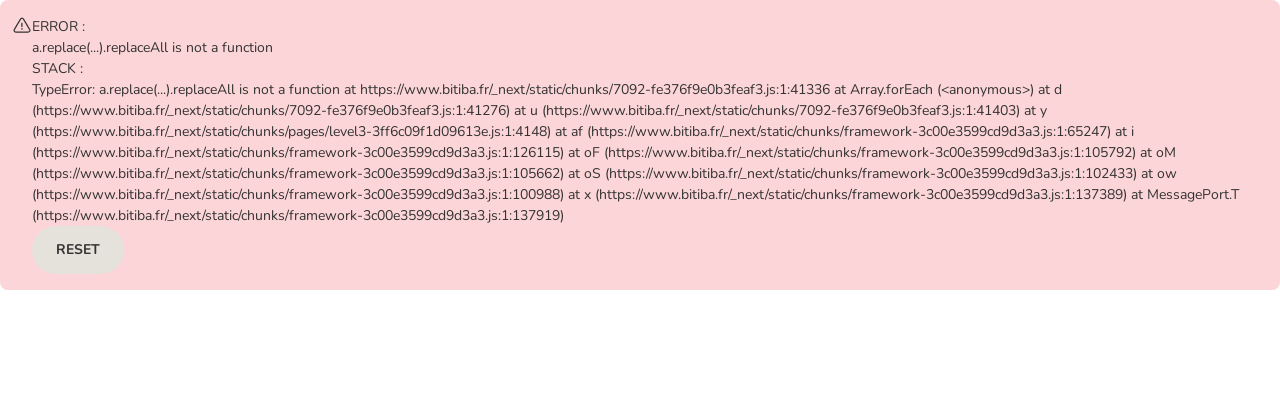

--- FILE ---
content_type: text/css; charset=UTF-8
request_url: https://www.bitiba.fr/_next/static/css/72485813aef195aa.css
body_size: 1491
content:
.swiper .swiper-notification{position:absolute;left:0;top:0;pointer-events:none;opacity:0;z-index:-1000}.BrandCarousel_brandCarouselHeadline__WAQ_D{margin-top:0;margin-bottom:var(--pp-spacing-m)}.BrandCarousel_brandCarouselContainer__ccFH9 .BrandCarousel_swiper__ftmGi{overflow-y:visible;padding-right:1px}.BrandCarousel_brandCarouselContainer__ccFH9 .BrandCarousel_swiper__ftmGi::-webkit-scrollbar{display:none}.BrandCarousel_brandCarouselContainer__ccFH9 .BrandCarousel_swiper__ftmGi{scrollbar-width:none}.BrandCarousel_brandCarouselContainer__ccFH9 .BrandCarousel_swiper__ftmGi a{display:inline-flex;width:100%;margin:0;border:1px solid rgba(0,0,0,0);border-radius:var(--pp-radius-m);transition:all .2s ease-in-out;position:relative}.BrandCarousel_brandCarouselContainer__ccFH9 .BrandCarousel_swiper__ftmGi a:hover{border:1px solid var(--pp-color-icon-primary);border-radius:var(--pp-radius-m);cursor:pointer}.BrandCarousel_brandCarouselContainer__ccFH9 .BrandCarousel_swiper__ftmGi picture{margin:auto}@media(min-width:544px){.BrandCarousel_brandCarouselContainer__ccFH9 .BrandCarousel_swiper__ftmGi picture{padding:0 10px}}@media(min-width:1200px){.BrandCarousel_brandCarouselContainer__ccFH9 .BrandCarousel_swiper__ftmGi picture{padding:0 10px}}.BrandCarousel_brandCarouselContainer__ccFH9 .BrandCarousel_swiper__ftmGi img{width:100%;height:auto;max-height:60px;border-radius:var(--pp-radius-m);display:block}@media(min-width:544px){.BrandCarousel_brandCarouselContainer__ccFH9 .BrandCarousel_swiper__ftmGi img{max-height:70px}}@media(min-width:1200px){.BrandCarousel_brandCarouselContainer__ccFH9 .BrandCarousel_swiper__ftmGi img{max-height:80px}}.BrandCarousel_brandCarouselContainer__ccFH9 span{display:none}@media(min-width:1200px){.BrandCarousel_brandCarouselContainer__ccFH9 span{display:flex;position:absolute;top:50%;transform:translateY(-50%);color:var(--pp-color-text-primary);cursor:pointer}.BrandCarousel_brandCarouselContainer__ccFH9 span:first-of-type{left:0}.BrandCarousel_brandCarouselContainer__ccFH9 span:last-of-type{right:0}.BrandCarousel_brandCarouselContainer__ccFH9 span .disabled:hover,.BrandCarousel_brandCarouselContainer__ccFH9 span.disabled{color:var(--pp-color-stroke-subtle);cursor:default}.BrandCarousel_brandCarouselContainer__ccFH9{padding:0 var(--pp-spacing-2xl);position:relative}}.BrandCarousel_gridContainer__zEii8{display:grid;grid-template-columns:repeat(3,1fr);grid-gap:16px;gap:16px;padding:16px}.BrandCarousel_gridItem__3_9Ox{display:flex;justify-content:center;align-items:center;min-height:83px}.BrandCarousel_gridImage__VdFMi{max-width:100%;height:auto;max-height:83px}.ContentfulBannerCarousel_bannerCarouselContainer__t4dO_{margin-top:-15px}@media screen and (max-width:543px){.ContentfulBannerCarousel_bannerCarouselContainer__t4dO_{margin-bottom:20px;margin-top:-5px}}@media screen and (max-width:1023px){.TopFacets_facetsVisibility__cUEDM{display:none}}@media screen and (min-width:1024px){.TopFacets_searchFiltersVisibility__karfC{display:none}}.ProductListViewFaceted_pageTitle__7vKIh{margin-top:0}.ProductListViewFaceted_pageDescription__aIq22 a,.ProductListViewFaceted_pageDescription__aIq22 a:focus{text-decoration:none;color:var(--pp-color-surface-action-primary-default)}.ProductListViewFaceted_pageDescription__aIq22 a:hover{color:var(--pp-color-surface-action-primary-hover)}@media screen and (max-width:1023px){.ProductListViewFaceted_desktop__27pId{display:none}}@media screen and (min-width:1024px){.ProductListViewFaceted_mobile___r7mn{display:none}}.ProductListViewFaceted_main___M9E8{padding-bottom:15px;flex-basis:75%;max-width:75%;flex-grow:0;box-sizing:border-box}@media screen and (max-width:1023px){.ProductListViewFaceted_main___M9E8{flex-basis:100%;max-width:100%;flex-grow:0;box-sizing:border-box}}.ProductListViewFaceted_paginationWrapper__rceAe{display:flex;justify-content:center;margin-top:var(--pp-spacing-3xl);margin-bottom:var(--pp-spacing-4xl)}.CategoryChipMainNavigation_categoryChipMainNavigation__brsVc{margin-bottom:var(--pp-spacing-s)}@media screen and (min-width:1024px){.CategoryChipMainNavigation_categoryChipMainNavigation__brsVc{display:none}}.ProductGroupListNavigation_productGroupListContainer__aRcPD{display:flex;box-sizing:border-box;flex-direction:column;justify-content:center;align-items:center;margin:30px 0;border-radius:var(--pp-spacing-2xs)}.ProductGroupListNavigation_productGroupListContainer__aRcPD a,.ProductGroupListNavigation_productGroupListContainer__aRcPD a:focus{text-decoration:none;color:var(--pp-color-surface-action-primary-default)}.ProductGroupListNavigation_productGroupListContainer__aRcPD a:hover{color:var(--pp-color-surface-action-primary-hover)}@media screen and (max-width:543px){.ProductGroupListNavigation_productGroupListContainer__aRcPD{margin:20px 0}}.ProductGroupListNavigation_productGroupListHeading__urD8O{display:flex;justify-content:left;align-items:center;width:100%;padding:var(--pp-spacing-s) var(--pp-spacing-m);margin:0;color:var(--pp-color-text-inverse);background-color:var(--pp-color-surface-action-primary-default);font:var(--pp-font-copy-medium-heavy);border-radius:var(--pp-radius-s) var(--pp-radius-s) 0 0}@media screen and (max-width:543px){.ProductGroupListNavigation_productGroupListHeading__urD8O{justify-content:start}}.ProductGroupListNavigation_productGroupLink__W6_Kg{display:block;padding:var(--pp-spacing-2xs) 0 var(--pp-spacing-2xs) 20px}@media screen and (max-width:543px){.ProductGroupListNavigation_productGroupLink__W6_Kg{padding:13px 0 14px 20px;line-height:20px}.ProductGroupListNavigation_productGroupLink__W6_Kg .ProductGroupListNavigation_productGroupLinkContainer__DZIUO{border-bottom:1px solid var(--pp-color-stroke-subtle)}.ProductGroupListNavigation_productGroupLink__W6_Kg .ProductGroupListNavigation_productGroupLinkContainer__DZIUO:last-child{border:none}}.ProductGroupListNavigation_productGroupLinksContainer__oX32c{column-count:3;width:100%;list-style:none;padding:20px 0;margin:0;border-radius:0 0 var(--pp-radius-s) var(--pp-radius-s);border-top-width:1px;border:1px solid var(--pp-color-stroke-subtle);border-top:0 solid var(--pp-color-stroke-subtle)}@media screen and (max-width:767px){.ProductGroupListNavigation_productGroupLinksContainer__oX32c{column-count:2}}@media screen and (max-width:543px){.ProductGroupListNavigation_productGroupLinksContainer__oX32c{column-count:1;padding:0}}.ProductGroupListNavigation_productGroupAngleRightIcon__aFM8p{position:absolute;right:25px}@media screen and (min-width:544px){.ProductGroupListNavigation_productGroupAngleRightIcon__aFM8p{display:none}}.Level3Pagev1_productTopSectionMargin__plZcX>div{margin-bottom:30px}@media screen and (max-width:543px){.Level3Pagev1_productTopSectionMargin__plZcX>div{margin-bottom:20px}}.Level3Pagev1_productTopSectionTopMargin__3jT9L>div{margin-top:30px}@media screen and (max-width:543px){.Level3Pagev1_productTopSectionTopMargin__3jT9L>div{margin-top:20px}}.Level3Pagev1_brandCarousel__Mtrb9{margin-bottom:var(--pp-spacing-xl)}@media screen and (max-width:543px){.Level3Pagev1_brandCarousel__Mtrb9{margin-bottom:var(--pp-spacing-l)}}
/*# sourceMappingURL=72485813aef195aa.css.map*/